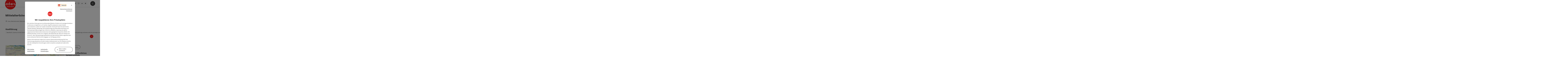

--- FILE ---
content_type: text/html; charset=utf-8
request_url: https://www.oberoesterreich.at/oesterreich-angebot/detail/9020/mittelalterliche-stadtfuehrung.html
body_size: 18584
content:
<!DOCTYPE html> <html lang="de"> <head> <meta charset="utf-8"> <!-- Website by Tourismus Technologie GmbH - www.ttg.at [fk/wh] This website is powered by TYPO3 - inspiring people to share! TYPO3 is a free open source Content Management Framework initially created by Kasper Skaarhoj and licensed under GNU/GPL. TYPO3 is copyright 1998-2026 of Kasper Skaarhoj. Extensions are copyright of their respective owners. Information and contribution at https://typo3.org/ --> <title>Mittelalterliche Stadtführung</title> <meta name="generator" content="TYPO3 CMS"> <meta name="description" content="Mittelalterliche Stadtführung"> <meta name="robots" content="index,follow"> <meta name="google-site-verification" content="VGXwa1d15E1pWCUQ7fZpnBkcEzXOK4JvGIQHT7tSe54"> <link rel="stylesheet" href="/fileadmin/projects/public/css/global.min.css?1767010710" media="all"> <link rel="stylesheet" href="/fileadmin/projects/public/css/ooe.min.css?1756189175" media="all"> <link onload="this.onload=null;this.rel=&quot;stylesheet&quot;" preload="true" href="/fileadmin/projects/public/css/AssetCollector/Plugins/Bookingfilter.min.css?1765815677" rel="stylesheet" > <link onload="this.onload=null;this.rel=&quot;stylesheet&quot;" as="style" rel="preload" href="/fileadmin/projects/public/css/maps-external.min.css?1724653510" > <link onload="this.onload=null;this.rel=&quot;stylesheet&quot;" as="style" rel="preload" href="/fileadmin/projects/public/css/AssetCollector/Plugins/TourdataDetailseite.min.css?1765815677" > <link onload="this.onload=null;this.rel=&quot;stylesheet&quot;" as="style" rel="preload" href="https://cdnjs.cloudflare.com/ajax/libs/ekko-lightbox/5.3.0/ekko-lightbox.css" > <script src="/fileadmin/projects/public/js/global-head.min.js?1757928206"></script> <meta http-equiv="X-UA-Compatible" content="IE=edge"/><meta name="viewport" content="width=device-width, initial-scale=1.0, user-scalable=yes"/><meta name="msvalidate.01" content="64AD986DFE37CB75F1590FF3BDEE84D4"/><meta name="p:domain_verify" content="adf2f04340250216959b9d69b53dca81"/> <script> window.dataLayer = window.dataLayer || []; function gtag(){dataLayer.push(arguments);} gtag('consent', 'default', { 'ad_storage': 'denied', 'ad_user_data': 'denied', 'ad_personalization': 'denied', 'analytics_storage': 'denied' }); </script> <!-- Global site tag (gtag.js) - Google Analytics --> <script> if ($.cookie('cookieConsented-analysis') == "1" || 1 == 1) { var script = document.createElement('script'); script.id = 'google_gtag'; script.setAttribute('class', 'aw-id-speicher'); script.async = true; script.src = 'https://www.googletagmanager.com/gtag/js?id=G-TEHEX5SVFP'; script.setAttribute('data-aw1', 'AW-671894723'); script.setAttribute('data-aw2', 'AW-648889075'); script.setAttribute('data-aw3', ''); script.setAttribute('data-aw4', ''); script.setAttribute('data-aw5', ''); $('head').prepend(script); window.dataLayer = window.dataLayer || []; function gtag(){ dataLayer.push(arguments); } gtag('js', new Date()); gtag('config', 'G-TEHEX5SVFP', { 'anonymize_ip': true }); if($('#google_gtag.aw-id-speicher').data('aw1').length){ gtag('config', 'AW-671894723'); } if($('#google_gtag.aw-id-speicher').data('aw2').length){ gtag('config', 'AW-648889075'); } if($('#google_gtag.aw-id-speicher').data('aw3').length){ gtag('config', ''); } if($('#google_gtag.aw-id-speicher').data('aw4').length){ gtag('config', ''); } if($('#google_gtag.aw-id-speicher').data('aw5').length){ gtag('config', ''); } } else { /* sofern bereits Google Analytics Cookies gesetzt wurden, müssen diese entfernt werden */ if ($.cookie('_ga')) { deleteCookie('_ga'); } if ($.cookie('_gid')) { deleteCookie('_gid'); } if ($.cookie('_ga_gtag_G-TEHEX5SVFP')) { deleteCookie('_ga_gtag_G-TEHEX5SVFP'); } } </script><link rel="apple-touch-icon" href="http://www.oberoesterreich.at/fileadmin/templates/ooe/images/rebrush/appicon.png"/><meta name="apple-itunes-app" content="app-id=385535301"/><meta name="google-play-app" content="app-id=de.hubermedia.android.oberoesterreich"/> <link href="/fileadmin/templates/ooe/images/rebrush/favicon.ico" rel="shortcut icon" type="image/x-icon"/> <link rel="apple-touch-icon" href="/fileadmin/templates/ooe/images/rebrush/icon-180.png" sizes="180x180"/> <link rel="icon" type="image/png" href="/fileadmin/templates/ooe/images/rebrush/icon-196.png" sizes="196x196"/><link rel="stylesheet" type="text/css" href="/fileadmin/templates/global/css/rebrush/print.css" media="print"/> <script> let advancedConsentMode = 1; </script> <!-- Matomo --> <script id="matomoTracking" data-id="pjY2Qz7bGYb9lO3E1"> var _paq = window._paq = window._paq || []; /* tracker methods like "setCustomDimension" should be called before "trackPageView" */ /* _paq.push(["setDoNotTrack", true]); nicht nötig, weil serverseitig */ _paq.push(["setExcludedQueryParams", ["no_cache", "flush_cache", "debug"]]); if ($.cookie('cookieConsented-analysis') != "1") { _paq.push(['disableCookies']); } _paq.push(['trackPageView']); _paq.push(['enableLinkTracking']); _paq.push(['setDownloadExtensions', "doc|gzip|mp3|mp4|mpg|mpeg|mov|movie|pdf|ppt|rar|wav|wma|wmv|xls|xml|zip|gpx|ovl|kml|gps|tcx"]); (function() { var ttgMatomoUrl = "https://matomo.ttg.at/"; _paq.push(['setTrackerUrl', ttgMatomoUrl + 'matomo.php']); _paq.push(['setSiteId', 'pjY2Qz7bGYb9lO3E1']); var d = document, g = d.createElement('script'), s = d.getElementsByTagName('script')[0]; g.async = true; g.src = ttgMatomoUrl + 'matomo.js?5.6.2'; s.parentNode.insertBefore(g, s); })(); // console.log("%c TTG Debug: ", "background: #0080a3; color: #fff", 'Matomo [LIVE]\nID: pjY2Qz7bGYb9lO3E1'); </script> <!-- End Matomo Code --> <link rel="canonical" href="https://www.oberoesterreich.at/oesterreich-angebot/detail/9020/mittelalterliche-stadtfuehrung.html"/> </head> <body data-pid="2" data-rootpage="2" data-tv='##10413##'> <div id="gaCode" data-code='G-TEHEX5SVFP'></div> <div id="ttgForwardUrl" data-forwardUrl='http://forward.oberoesterreich.at'></div> <div id="ttgAccesskeys"><nav id="ttgAccesskeyWrapper" aria-label="Accesskeys" data-nosnippet="true"> <ul> <li><a href="#ttgContentScrollPlaceholder" accesskey="0" class="sr-only sr-only-focusable"><span class="skiplink-text">Zum Inhalt<span class="sr-only" lang="en">Accesskey</span> [0]</span></a></li> <li><a href="#main-menu-open-trigger" accesskey="1" class="sr-only sr-only-focusable"><span class="skiplink-text">Zur Navigation<span class="sr-only" lang="en">Accesskey</span> [1]</span></a></li> <li><a href="#ttgRbHeader" accesskey="2" class="sr-only sr-only-focusable"><span class="skiplink-text">Zum Seitenanfang<span class="sr-only" lang="en">Accesskey</span> [2]</span></a></li> <li><a href="/service/hotline-kontakt.html" accesskey="3" class="sr-only sr-only-focusable"><span class="skiplink-text">Zur Kontaktseite<span class="sr-only" lang="en">Accesskey</span> [3]</span></a></li> <li><a href="/suche.html" accesskey="4" class="sr-only sr-only-focusable"><span class="skiplink-text">Zur Suche<span class="sr-only" lang="en">Accesskey</span> [4]</span></a></li> <li><a href="/impressum.html" accesskey="5" class="sr-only sr-only-focusable"><span class="skiplink-text">Zum Impressum<span class="sr-only" lang="en">Accesskey</span> [5]</span></a></li> <li><a href="/service/hinweise-zur-bedienung.html" accesskey="6" class="sr-only sr-only-focusable"><span class="skiplink-text">Zu den Hinweisen zur Bedienung der Website<span class="sr-only" lang="en">Accesskey</span> [6]</span></a></li> <li><a href="/" accesskey="7" class="sr-only sr-only-focusable"><span class="skiplink-text">Zur Startseite<span class="sr-only" lang="en">Accesskey</span> [7]</span></a></li> </ul> </nav> </div> <div id="ttgRbWrapper" class="canvas"> <aside id="ttgRbStickyIconSidebarWrapper"> </aside> <header id="newWAheader"> <div id="ajaxBuchenFilterMobileHolder"></div> <div class="fixed"> <div class="holder container"> <div id="headerLogo"> <a href="/"><img src="/fileadmin/_processed_/1/a/csm_Logo_oberoesterreich_RGB_300x300_548b01fbca.png" alt="Logo Oberösterreich Tourismus: Roter Kreis mit weißem Oberösterreich-Schriftzug" title="Logo Oberösterreich Tourismus" ></a> </div> <div id="mobileBottomTrigger" class="isMetaSuche_1 menu_1 sucheBtn_1"><ul> <li class="menu"><a href="#menu" data-mode="menu"><span class="iconLabel"><span class="btn_menu fa-regular fa-fw" aria-hidden="true"></span><span class="sr-only"> Menü <span class="sr-only" data-open="Hauptmenü öffnen" data-close="Hauptmenü schließen">Hauptmenü öffnen</span> </span></span></a></li> <li class="ulm"><a href="https://www.oberoesterreich.at/upperguide.html" data-mode="ulm"><span class="iconLabel"><span class="fa-regular fa-location-crosshairs fa-fw" aria-hidden="true"></span><span class="sr-only"> Upperguide </span></span></a></li> </ul></div> <nav id="quickIcons" class="quickIconsHolder noHeaderPic" aria-label="Quicklinks"> <ul> <li> <a href="#" class="showSearch"> <span aria-hidden="true" class="fa-regular fa-search"></span> <span class="infotext sr-only">Suchen</span> </a> </li> <li> <a href="/kataloge.html" target="_self"> <span aria-hidden="true" class="fa-regular fa-book-open"></span> <span class="infotext sr-only">Kataloge</span> </a> </li> <li> <a href="https://maps.oberoesterreich.at" target="_blank"> <span aria-hidden="true" class="fa-regular fa-map-marker-alt"></span> <span class="infotext sr-only">Karte</span> </a> </li> <li> <a href="/services/newsletter.html" target="_self"> <span aria-hidden="true" class="far fa-envelope"></span> <span class="infotext sr-only">Newsletter</span> </a> </li> <li class="ttgQuickNaviMerkzettel" data-merkzettelURL="/merkzettel.html"> <a href="/merkzettel.html" target="_self"> <span class="far fa-heart" aria-hidden="true"></span> <span class="indicator" aria-hidden="true"></span> <span class="infotext sr-only">Merkzettel</span> </a> </li> <li> <a href="https://www.oberoesterreich.at/upperguide.html?utm_campaign=upperguide&amp;utm_source=www.oberoesterreich.at&amp;utm_medium=quickIcon" target="_self"> <span class="fa-regular fa-location-crosshairs" aria-hidden="true"></span> <span class="infotext sr-only">Upperguide</span> </a> </li> <li> <a href="/podcast.html" target="_self"> <span aria-hidden="true" class="fa-regular fa-podcast"></span> <span class="infotext sr-only">Podcast</span> </a> </li> </ul> </nav> <nav class="langNavigation lang-nav-mobile" aria-label="Sprachwahl"><button aria-haspopup="true" aria-expanded="false" class="lang-menu-toggle"><span class="fa-regular fa-plus"></span><span class="sr-only">Sprachwahl - Menü öffnen</span></button> <ul> <li class="current"> <a href="/"> <span class="flag-icon flag-icon-at" aria-hidden="true"></span> <span class="text">Deutsch</span> </a> </li> <li> <a href="https://www.upperaustria.com/en"> <span class="flag-icon flag-icon-gb" aria-hidden="true"></span> <span class="text" lang="en">English</span> </a> </li> <li> <a href="https://www.hornirakousko.cz/cz"> <span class="flag-icon flag-icon-cz" aria-hidden="true"></span> <span class="text" lang="cs">Cesky</span> </a> </li> <li> <a href="https://www.gorna-austria.pl/pl"> <span class="flag-icon flag-icon-pl" aria-hidden="true"></span> <span class="text" lang="pl">Polsky</span> </a> </li> <li> <a href="https://www.hornerakusko.sk/en"> <span class="flag-icon flag-icon-sk" aria-hidden="true"></span> <span class="text" lang="sk">Slovenský</span> </a> </li> <li> <a href="https://www.oberoesterreich.nl/nl"> <span class="flag-icon flag-icon-nl" aria-hidden="true"></span> <span class="text" lang="nl">Nederlands</span> </a> </li> </ul></nav> <div id="main-menu-open" class="main-menu-trigger"> <button id="main-menu-open-trigger" class="trigger"> <span class="menu-icon" aria-hidden="true"><span></span><span></span><span></span></span> <span class="sr-only">Hauptmenü öffnen</span> </button> </div> <div id="naviHolder" class="naviHolder" data-open="Menü öffnen" data-close="Menü schließen"> <div id="main-menu-close" class="main-menu-trigger container"> <button class="trigger"> <span class="menu-icon fa-regular fa-xmark" aria-hidden="true"></span> <span class="sr-only">Hauptmenü schließen</span> </button> </div> <nav id="mainNavigation" aria-label="Hauptmenü"> <div class="lang-nav-container"> <nav id="langNavigation" class="langNavigation lang-nav-desktop" aria-label="Sprachwahl"> <ul> <li class="current"> <a href="/"> <span class="flag-icon flag-icon-at" aria-hidden="true"></span> <span class="text">Deutsch</span> </a> </li> <li> <a href="https://www.upperaustria.com/en"> <span class="flag-icon flag-icon-gb" aria-hidden="true"></span> <span class="text" lang="en">English</span> </a> </li> <li> <a href="https://www.hornirakousko.cz/cz"> <span class="flag-icon flag-icon-cz" aria-hidden="true"></span> <span class="text" lang="cs">Cesky</span> </a> </li> <li> <a href="https://www.gorna-austria.pl/pl"> <span class="flag-icon flag-icon-pl" aria-hidden="true"></span> <span class="text" lang="pl">Polsky</span> </a> </li> <li> <a href="https://www.hornerakusko.sk/en"> <span class="flag-icon flag-icon-sk" aria-hidden="true"></span> <span class="text" lang="sk">Slovenský</span> </a> </li> <li> <a href="https://www.oberoesterreich.nl/nl"> <span class="flag-icon flag-icon-nl" aria-hidden="true"></span> <span class="text" lang="nl">Nederlands</span> </a> </li> </ul><button aria-haspopup="true" aria-expanded="false" class="lang-menu-toggle"><span class="fa-regular fa-plus"></span><span class="sr-only">Sprachwahl - Menü öffnen</span></button> </nav> </div> <span class="headline">Menü</span> <ul class="l1"><li><a href="/unterkunft.html">Hotels / Unterkünfte</a></li><li><a href="/regionen.html">Regionen / Orte</a></li><li><a href="/aktivitaeten.html">Aktivitäten</a></li><li><a href="/inspirationen.html">Inspirationen</a></li></ul></nav> <div class="right-col"> <nav id="specialNavigation" aria-label="Kopfleiste"><ul><li><a href="/reiseplanung.html">Reiseplanung</a></li><li><a href="/sehenswertes.html">Sehenswertes</a></li><li><a href="/veranstaltungen.html">Veranstaltungen</a></li><li><a href="/essen-trinken.html">Essen & Trinken</a></li><li><a href="/service/webcams-oberoesterreich.html">Webcams</a></li></ul></nav> </div> </div> </div> </div> </header> <div class="ttgDataWrapperOnlyNeededForJS ttgDisplayNone" data-kontaktformularschliessen="Formular schließen" data-karteaktivieren="Karte aktivieren" data-googleanalyticsactive="1" data-actLanguage="de" data-actLanguageSysUid="0" data-fb="auf Facebook teilen" data-twitter="auf Twitter posten" data-mapVersion="leaflet" data-disableFancy="0" data-mehrideen="mehr Ideen"></div> <div id="ttgIndividualHeaderHTML"> <div id="ttgContentScrollPlaceholder"></div> <div class="globalSearch"> <div class="container"> <div class="row"> <div class="col-xs-12"> <form name="searchForm" class="ttgSearchForm" data-esuchwasVersion="2" method="get" action="/suche.html"> <fieldset> <legend class="ttgTextIndent">suche</legend> <label><span class="sr-only">Ihr Suchbegriff</span> <input type="text" value="" class="ttgSearchField" name="q" placeholder="Ihr Suchbegriff..."/> </label> <input type="submit" class="ttgDisplayNone ttgSearchFormSearchButton ttgSearchSubmit" value="suchen"/> <div class="button-holder"> <button class="microphone-button"> <span class="fa-solid fa-microphone" aria-hidden="true"></span> <span class="sr-only">Spracheingabe aktivieren</span> </button> <a href="#" class="submitSearch"><span class="fas fa-search" aria-hidden="true"></span><span class="sr-only">suchen</span></a> </div> </fieldset> </form> </div> </div> </div> <a href="#" class="closeSearch"><span class="fas fa-times-circle" aria-hidden="true"></span><span class="sr-only">schließen</span></a> </div> </div> <div id="ttgKontaktformularScrollToPlatzhalter"></div> <main class="ttgPositionRelative"> <div id="ttgRbContentWrapper" class="ttgContent ttgContainer newWAheaderFix"> <script> $(document).ready(function() { $('.anzahlZimmerWrapper').remove(); }); $(document).ready(function() { $('.abreiseDatumWrapper').remove(); }); </script> <script type="application/ld+json">{"@context":"https:\/\/schema.org","@id":"https:\/\/schema.tourdata.at\/de\/526\/pauschale\/9020","@type":"Offer","name":"Mittelalterliche Stadtf\u00fchrung","areaServed":{"@type":"Place","name":"Enns","geo":{"@type":"GeoCoordinates","longitude":"48.213917","latitude":"48.213917","elevation":"281"}},"availabilityEnds":"2026-01-31","availabilityStarts":"2025-02-01","category":"F\u00fchrungen, Kulinarik","description":"Mittelalterliche Stadtf\u00fchrung","eligibleDuration":{"@type":"QuantitativeValue","name":"Dauer in Stunden","value":1,"unitCode":"81"},"image":[{"@type":"ImageObject","url":"https:\/\/assets.tourdata.at\/original\/205567\/4D1CB9B0B00BD568A32469C3369FFA867C3EB88E8B6442932987150B4962A16C\/basilika-st-laurenz.jpg","name":"Basilika St. Laurenz","contributor":"Tourismusverband Donau Ober\u00f6sterreich_Good Morning World_Melanie Schillinger"},{"@type":"ImageObject","url":"https:\/\/assets.tourdata.at\/original\/294402\/618D968C203690CEEDA1F00C52581D9C660756D01ECF15C8E10ED0B4FBA78A4E\/staedteenns-c-tourismusverband-donau-oberc3b6sterreichgood-morning-worldmelanie-schillinger-31.jpg","name":"Staedte_Enns c Tourismusverband Donau Ober%c3%b6sterreich_Good Morning World_Melanie Schillinger (31)","contributor":"Tourismusverband Donau Ober\u00f6sterreich_Good Morning World_Melanie Schillinger"},{"@type":"ImageObject","url":"https:\/\/assets.tourdata.at\/original\/213542\/ECC095965124C4266BD03930BE0C4CF6D32E68E1A15D417C456D7AA4C2467226\/ausblick.jpg","name":"Ausblick","contributor":"Tourismusverband Donau Ober\u00f6sterreich_Good Morning World_Melanie Schillinger"}],"itemOffered":{"@type":"Service","name":"Stadtf\u00fchrung","description":"F\u00fchrung"},"offeredBy":{"@type":"Organization"},"priceCurrency":"EUR","priceSpecification":[{"@type":"PriceSpecification","name":"ab Preis (pro Person)","minPrice":"13.00","priceCurrency":"EUR","eligibleQuantity":{"@type":"QuantitativeValue","unitCode":"IE"}},{"@type":"PriceSpecification","description":"Eintritt: \u20ac 13,- pro Person F\u00fchrung: im Preis enthalten"}],"url":"https:\/\/www.oberoesterreich.at\/oesterreich-angebot\/detail\/9020\/mittelalterliche-stadtfuehrung.html"}</script> <div class="ttgTourdataDetailseite ttgTourdataDetailseitePauschale" data-sourceid="9020"> <div class="container"> <div class="ttgTourdataDetailseiteTitelOrtContainer mt-5 "> <div class="ttg-klassifizierung"> </div> <div class="ttgClearBoth"></div> <h1> Mittelalterliche Stadtführung </h1> <div class="ttgTourdataDetailseiteOrtContainer mb-3"> <span class="fa-regular fa-map-marker-alt ttgTourdataDetailOrtMarker fa-fw mr-2" aria-hidden="true"></span> <span class="ttgTourdataDetailOrt"> Enns, Oberösterreich, Österreich </span> </div> </div> <p class="ttgH2Lookalike">Stadtführung</p> <div class="row ttg-icons-gallery"> <div class="container"> <div class="col-lg-12 col-md-12 col-sm-12 col-xs-12 ttg-gallery-holder mb-5"> <div class="visible-print row"> <div class="col-sm-4"> <img src="https://assets.tourdata.at/260x195/205567/4D1CB9B0B00BD568A32469C3369FFA867C3EB88E8B6442932987150B4962A16C/basilika-st-laurenz.jpg" alt="" class="ttgResponsiveImage"/> </div> <div class="col-sm-4"> <img src="https://assets.tourdata.at/260x195/294402/618D968C203690CEEDA1F00C52581D9C660756D01ECF15C8E10ED0B4FBA78A4E/staedteenns-c-tourismusverband-donau-oberc3b6sterreichgood-morning-worldmelanie-schillinger-31.jpg" alt="" class="ttgResponsiveImage"/> </div> <div class="col-sm-4"> <img src="https://assets.tourdata.at/260x195/213542/ECC095965124C4266BD03930BE0C4CF6D32E68E1A15D417C456D7AA4C2467226/ausblick.jpg" alt="" class="ttgResponsiveImage"/> </div> <div class="col-sm-4"> </div> </div> <div id="ttgTourdataSlider_9020" class="ttg-bilder-carousel slide thumbnails hidden-print " data-offset="0" data-next="nächstes Element" data-prev="vorheriges Element" data-close="schließen" data-nolightbox="0"> <div class="ttg-carousel-item ttgNCEBildSingle" style="background-image: url('https://assets.tourdata.at/x250/205567/4D1CB9B0B00BD568A32469C3369FFA867C3EB88E8B6442932987150B4962A16C/basilika-st-laurenz.jpg');"> <div class="ttgCopyright"> <button class="ttgCopyrightIcon"> &copy; <span class="sr-only">Copyright öffnen</span> </button> <div class="ttgCopyrightText"> &copy; Tourismusverband Donau Oberösterreich_Good Morning World_Melanie Schillinger <button><span class="fa-regular fa-times" aria-hidden="true"></span><span class="sr-only">Copyright schließen</span></button> </div> </div> <a href="https://assets.tourdata.at/1920x/205567/4D1CB9B0B00BD568A32469C3369FFA867C3EB88E8B6442932987150B4962A16C/basilika-st-laurenz.jpg" data-title='© Tourismusverband Donau Oberösterreich_Good Morning World_Melanie Schillinger&nbsp;|&nbsp;Beschreibung: "Basilika St. Laurenz in Enns: Eine alte Kirche mit hohem Turm, die sich vor einem bewölkten Himmel erhebt. Die Fassade ist aus Stein gefertigt und weist viele Verzierungen und Bögen auf. Daneben ist ein schlanker Turm mit einer Spitze zu sehen. Im Vordergrund befindet sich ein Platz mit einigen Bänken und Treppen, die zum Haupteingang der Kirche führen."' class="thumbnail" data-toggle="lightbox" data-gallery="bildergalerie"> <picture> <source media="(min-width: 1170px)" srcset="https://assets.tourdata.at/x550/205567/4D1CB9B0B00BD568A32469C3369FFA867C3EB88E8B6442932987150B4962A16C/basilika-st-laurenz.jpg"/> <source media="(max-width: 1169px)" srcset="https://assets.tourdata.at/x250/205567/4D1CB9B0B00BD568A32469C3369FFA867C3EB88E8B6442932987150B4962A16C/basilika-st-laurenz.jpg"/> <img src="[data-uri]" alt='Basilika St. Laurenz in Enns: Eine alte Kirche mit hohem Turm, die sich vor einem bewölkten Himmel erhebt. Die Fassade ist aus Stein gefertigt und weist viele Verzierungen und Bögen auf. Daneben ist ein schlanker Turm mit einer Spitze zu sehen. Im Vordergrund befindet sich ein Platz mit einigen Bänken und Treppen, die zum Haupteingang der Kirche führen.' title="© Tourismusverband Donau Oberösterreich_Good Morning World_Melanie Schillinger" class=" img-responsive"/> </picture> </a> </div> <div class="ttg-carousel-item ttgNCEBildSingle" style="background-image: url('https://assets.tourdata.at/x250/294402/618D968C203690CEEDA1F00C52581D9C660756D01ECF15C8E10ED0B4FBA78A4E/staedteenns-c-tourismusverband-donau-oberc3b6sterreichgood-morning-worldmelanie-schillinger-31.jpg');"> <div class="ttgCopyright"> <button class="ttgCopyrightIcon"> &copy; <span class="sr-only">Copyright öffnen</span> </button> <div class="ttgCopyrightText"> &copy; Tourismusverband Donau Oberösterreich_Good Morning World_Melanie Schillinger <button><span class="fa-regular fa-times" aria-hidden="true"></span><span class="sr-only">Copyright schließen</span></button> </div> </div> <a href="https://assets.tourdata.at/1920x/294402/618D968C203690CEEDA1F00C52581D9C660756D01ECF15C8E10ED0B4FBA78A4E/staedteenns-c-tourismusverband-donau-oberc3b6sterreichgood-morning-worldmelanie-schillinger-31.jpg" data-title='© Tourismusverband Donau Oberösterreich_Good Morning World_Melanie Schillinger&nbsp;|&nbsp;Beschreibung: "Diese historische Stadt präsentiert sich mit einer Vielzahl an traditionellen Gebäuden und Strukturen, die von Bäumen und Vegetation umgeben sind. Eine markante Kirche mit einem hohen Turm dominiert die Skyline. Insgesamt vermittelt das Panorama einen lebendigen, aber gemütlichen Eindruck dieser ländlichen Gegend."' class="thumbnail" data-toggle="lightbox" data-gallery="bildergalerie"> <picture> <source media="(min-width: 1170px)" srcset="https://assets.tourdata.at/x550/294402/618D968C203690CEEDA1F00C52581D9C660756D01ECF15C8E10ED0B4FBA78A4E/staedteenns-c-tourismusverband-donau-oberc3b6sterreichgood-morning-worldmelanie-schillinger-31.jpg"/> <source media="(max-width: 1169px)" srcset="https://assets.tourdata.at/x250/294402/618D968C203690CEEDA1F00C52581D9C660756D01ECF15C8E10ED0B4FBA78A4E/staedteenns-c-tourismusverband-donau-oberc3b6sterreichgood-morning-worldmelanie-schillinger-31.jpg"/> <img src="[data-uri]" alt='Diese historische Stadt präsentiert sich mit einer Vielzahl an traditionellen Gebäuden und Strukturen, die von Bäumen und Vegetation umgeben sind. Eine markante Kirche mit einem hohen Turm dominiert die Skyline. Insgesamt vermittelt das Panorama einen lebendigen, aber gemütlichen Eindruck dieser ländlichen Gegend.' title="© Tourismusverband Donau Oberösterreich_Good Morning World_Melanie Schillinger" class=" img-responsive lazyload"/> </picture> </a> </div> <div class="ttg-carousel-item ttgNCEBildSingle" style="background-image: url('https://assets.tourdata.at/x250/213542/ECC095965124C4266BD03930BE0C4CF6D32E68E1A15D417C456D7AA4C2467226/ausblick.jpg');"> <div class="ttgCopyright"> <button class="ttgCopyrightIcon"> &copy; <span class="sr-only">Copyright öffnen</span> </button> <div class="ttgCopyrightText"> &copy; Tourismusverband Donau Oberösterreich_Good Morning World_Melanie Schillinger <button><span class="fa-regular fa-times" aria-hidden="true"></span><span class="sr-only">Copyright schließen</span></button> </div> </div> <a href="https://assets.tourdata.at/1920x/213542/ECC095965124C4266BD03930BE0C4CF6D32E68E1A15D417C456D7AA4C2467226/ausblick.jpg" data-title='© Tourismusverband Donau Oberösterreich_Good Morning World_Melanie Schillinger&nbsp;|&nbsp;Beschreibung: "Stadtturm in Enns: Eine Stadt mit mittelalterlicher Architektur und einer imposanten Kirche mit Türmen prägt das Stadtbild. Bunte Dächer und Gebäude in verschiedenen Stilen säumen die Straßen, die sich durch die Landschaft winden."' class="thumbnail" data-toggle="lightbox" data-gallery="bildergalerie"> <picture> <source media="(min-width: 1170px)" srcset="https://assets.tourdata.at/x550/213542/ECC095965124C4266BD03930BE0C4CF6D32E68E1A15D417C456D7AA4C2467226/ausblick.jpg"/> <source media="(max-width: 1169px)" srcset="https://assets.tourdata.at/x250/213542/ECC095965124C4266BD03930BE0C4CF6D32E68E1A15D417C456D7AA4C2467226/ausblick.jpg"/> <img src="[data-uri]" alt='Stadtturm in Enns: Eine Stadt mit mittelalterlicher Architektur und einer imposanten Kirche mit Türmen prägt das Stadtbild. Bunte Dächer und Gebäude in verschiedenen Stilen säumen die Straßen, die sich durch die Landschaft winden.' title="© Tourismusverband Donau Oberösterreich_Good Morning World_Melanie Schillinger" class=" img-responsive lazyload"/> </picture> </a> </div> <div class="ttg-carousel-item ttgNCEBildSingle" style="background-image: url('https://assets.tourdata.at/x250/205314/43C3E77EB8911B5DB2240DA4A29F2177A1A811402EE56E86FA72BB750EF4E7C5/schloss-ennsegg.jpg');"> <div class="ttgCopyright"> <button class="ttgCopyrightIcon"> &copy; <span class="sr-only">Copyright öffnen</span> </button> <div class="ttgCopyrightText"> &copy; Tourismusverband Donau Oberösterreich_Good Morning World_Melanie Schillinger <button><span class="fa-regular fa-times" aria-hidden="true"></span><span class="sr-only">Copyright schließen</span></button> </div> </div> <a href="https://assets.tourdata.at/1920x/205314/43C3E77EB8911B5DB2240DA4A29F2177A1A811402EE56E86FA72BB750EF4E7C5/schloss-ennsegg.jpg" data-title='© Tourismusverband Donau Oberösterreich_Good Morning World_Melanie Schillinger&nbsp;|&nbsp;Beschreibung: "Schloss Ennsegg in Enns: Ein historisch aussehendes Gebäude mit einem Turm und einem Innenhof, umgeben von blühenden Rosensträuchern. Das Gebäude hat ein rotes Dach und weiße Fassaden. In dem Innenhof befinden sich Sitzgelegenheiten unter Bäumen."' class="thumbnail" data-toggle="lightbox" data-gallery="bildergalerie"> <picture> <source media="(min-width: 1170px)" srcset="https://assets.tourdata.at/x550/205314/43C3E77EB8911B5DB2240DA4A29F2177A1A811402EE56E86FA72BB750EF4E7C5/schloss-ennsegg.jpg"/> <source media="(max-width: 1169px)" srcset="https://assets.tourdata.at/x250/205314/43C3E77EB8911B5DB2240DA4A29F2177A1A811402EE56E86FA72BB750EF4E7C5/schloss-ennsegg.jpg"/> <img src="[data-uri]" alt='Schloss Ennsegg in Enns: Ein historisch aussehendes Gebäude mit einem Turm und einem Innenhof, umgeben von blühenden Rosensträuchern. Das Gebäude hat ein rotes Dach und weiße Fassaden. In dem Innenhof befinden sich Sitzgelegenheiten unter Bäumen.' title="© Tourismusverband Donau Oberösterreich_Good Morning World_Melanie Schillinger" class=" img-responsive lazyload"/> </picture> </a> </div> </div> <ol class="slider-indicators" aria-hidden="true"> <li class=" active"></li> <li class=""></li> <li class=""></li> <li class=""></li> </ol> </div> </div> </div> <div class="row ttg-tourdata-content d-md-flex"> <div class="col-lg-8 col-md-8 col-sm-12 col-xs-12 ttg-akkkordeon-holder"> <div class="ttgStaticMapDetail"> <div id="ttgDetailKarte" class="ttg-detail-map ttgStaticMapDetail hidden-print ttgNCEBildSingle" data-sourceCategory="GlobalePauschale" data-metaSourceCategory="Package" data-sourceId="9020" data-lat="48.213917" data-lon="14.479739" data-centerAndZoom="true" data-baseDomain="https://www.oberoesterreich.at/" data-mapsConfig="oberoesterreich-meta" data-lang="de" data-mapsModalIframeURL="https://maps.oberoesterreich.at?iframe=1" data-mapsLicense="1" data-mapsNoInfoWindow="0" data-relations=""> <script type="application/javascript"> var ttgWegpunkte = []; </script> <div id="ttgFullScreenSelectedMapItem" class="selected"> </div> </div> </div> <div id="ttgDetailKartePrint" class="ttgStaticMapDetail visible-print"> <picture> <source data-srcset="https://static.ecmaps.de/staticmap.jpg?experience=webarchitektur-meta&lat=48.213917&lon=14.479739&width=991&height=450&project=ttg-basemap&zoom=2000&server=meta.tourdata.at" srcset="https://static.ecmaps.de/staticmap.jpg?experience=webarchitektur-meta&lat=48.213917&lon=14.479739&width=991&height=450&project=ttg-basemap&zoom=2000&server=meta.tourdata.at"> <img src="/fileadmin/templates/global/images/rebrush/dummyTrans1920x1080.png" alt="" class="img-responsive ttgStaticMapImage"> </picture> </div> <div class="ttgReadMoreDescription ttgTourdataBeschreibung" data-showDescriptionText="Beschreibung vollständig anzeigen"> <p> Mittelalterliche Stadtführung </p> Unsere – in mittelalterlicher Gewandung gekleideten – StadtführerInnen werden Sie durch unsere Stadt führen und viele beeindruckende Gebäude aus damaliger Zeit zeigen und erklären. Sie werden aber auch Alltägliches aus dem Mittelalter erfahren. </div> <div id="ttgTourdataAccordion" > <div id="ttgAccordionBeschreibung"> <div class="card"> <div class="card-header"> <h2 class="mb-0"> <a role="button" data-toggle="collapse" href="#ttgCollapseBeschreibung" id="ttgAccBeschreibung" aria-expanded="true" aria-controls="ttgCollapseBeschreibung" data-eventCategory="Tourdata Events" data-eventAction="GlobalePauschale Detail" data-eventLabel="Accordion &rsaquo;&rsaquo; Angebotsinfos öffnen"data-eventLabel="Accordion &rsaquo;&rsaquo; Informationen öffnen"> Angebotsinfos </a> </h2> </div> <div id="ttgCollapseBeschreibung" class="collapse in" role="region" aria-labelledby="ttgAccBeschreibung" data-parent="#ttgTourdataAccordion"> <div class="card-body"> <div> <ul> <li>Gruppenangebot (für Gruppen geeignet)</li> <li>Pauschalangebot ohne Übernachtung</li> <li>Dauer: 1,50 Stunden</li> </ul> </div> <div> <strong>Leistungen</strong> <p>Führung</p> </div> <div> <strong>Mögliche Anreisetermine</strong> <p>MO-SO</p> </div> </div> </div> </div> </div> <div id="ttgAccordionAnfrageBuchen"> <div class="card"> <div class="card-header"> <h2 class="mb-0"> <a class="collapsed" role="button" data-toggle="collapse" href="#ttgCollapseAnfrageBuchen" aria-expanded="true" aria-controls="ttgCollapseAnfrageBuchen" data-eventCategory="Tourdata Events" data-eventAction="GlobalePauschale Detail" data-eventLabel="Accordion &rsaquo;&rsaquo; Buchen / Anfrage öffnen" id="ttgAccAnfrageBuchen"> Buchen / Anfrage </a> </h2> </div> <div id="ttgCollapseAnfrageBuchen" class="collapse in" role="region" aria-labelledby="ttgAccAnfrageBuchen" data-parent="#ttgTourdataAccordion"> <div class="card-body"> <div> <strong>ab Preis</strong> <ul> <li>&euro; 13,00 pro Person</li> </ul> </div> <div class="mt-5 mb-5"> <strong>Reisezeitraum (01.02.2025 - 31.01.2026)</strong> <table class="table table-responsive mb-0 mt-1 table-striped table-data-table" data-searchplaceholder='Suchen'> <thead> <tr> <th scope="col">von</th> <th scope="col">bis</th> </tr> </thead> <tbody> <tr> <td>01.02.2025</td> <td>31.01.2026</td> </tr> </tbody> </table> </div> <a href="#mailto" data-href="info.enns@oberoesterreich.at" class="ttgColoredButton ttgFormTypeUnterkunft mb-3 d-block" data-eventCategory="Tourdata Events" data-eventAction="Anfrage-Button" data-eventLabel="info.enns@oberoesterreich.at"> Unverbindliche Anfrage </a> </div> </div> </div> </div> <div id="ttgAccordionKontakt"> <div class="card"> <div class="card-header"> <h2 class="mb-0"> <a class="collapsed" role="button" data-toggle="collapse" href="#ttgCollapseKontakt" aria-expanded="false" aria-controls="ttgCollapseKontakt" data-eventCategory="Tourdata Events" data-eventAction="GlobalePauschale Detail" data-eventLabel="Accordion &rsaquo;&rsaquo; Kontakt &amp; Service öffnen" id="ttgAccKontakt"> Kontakt </a> </h2> </div> <div id="ttgCollapseKontakt" class="collapse" role="region" aria-labelledby="ttgAccKontakt" data-parent="#ttgTourdataAccordion"> <div class="card-body"> <div class="row"> <div class="col-md-12"> <div id="ttgTourdataKontakt"> <address> <div class="ttg-klassifizierung"> </div> <div class="ttgClearBoth"></div> <strong>Mittelalterliche Stadtführung</strong> <div class="ttgClearBoth"></div> <br /><br /> <span class="fa-regular fa-envelope fa-fw ttgFixedWithFAIcon js-tooltip" aria-hidden="true" data-toggle="js-tooltip" data-simpletooltip-text="E-Mail"></span> <span class="sr-only">E-Mail</span> <a href="#mailto" data-href="info.enns@oberoesterreich.at" data-eventCategory="Global" data-eventAction="Kontaktblock Mail" data-eventLabel="info.enns@oberoesterreich.at" class="ttgFormLink ttgFormType">info.enns@oberoesterreich.at</a> <br /> <span class="hidden-print"> </span> <div class="visible-print"> </div> </address> </div> </div> </div> </div> </div> </div> </div> <div id="ttgAccordionPreise"> <div class="card"> <div class="card-header"> <h2 class="mb-0"> <a class="collapsed" role="button" id="ttgAccPreise" data-toggle="collapse" href="#ttgCollapsePreise" aria-expanded="false" aria-controls="ttgCollapsePreise" data-eventCategory="Tourdata Events" data-eventAction="GlobalePauschale Detail" data-eventLabel="Accordion &rsaquo;&rsaquo; Preise öffnen"> Preise </a> </h2> </div> <div id="ttgCollapsePreise" class="collapse" role="region" aria-labelledby="ttgAccPreise" data-parent="#ttgTourdataAccordion"> <div class="card-body"> <div class="ttgAccordionSectionContentSection"> <p>Eintritt: € 13,- pro Person<br>Führung: im Preis enthalten</p> </div> </div> </div> </div> </div> </div> </div> <div class="col-lg-4 col-md-4 col-sm-12 col-xs-12"> <div class="sticky-buttons"> <a href="#mailto" data-href="info.enns@oberoesterreich.at" data-eventCategory="Global" data-eventAction="Kontaktblock Mail" data-eventLabel="info.enns@oberoesterreich.at" class="ttgFormLink ttgFormTypeUnterkunft ttgColoredButton mb-3">Anfrage senden</a> <br /> <div class="mt-5 mb-3 hidden-print d-none d-md-block"><h2>Anreise mit öffentlichen Verkehrsmitteln</h2></div> <iframe src="/fileadmin/templates/ooe/ooevv/verbindung.php?lang=de&lat=48.213917&lon=14.479739&name=Mittelalterliche%20Stadtf%C3%BChrung" height="330" class="ttgOoevvFrame d-none d-md-block" title="OÖ Verkehrsbund - Anreise mit öffentlichen Verkehrsmitteln"></iframe> </div> </div> </div> <div class="ttgDetailSeiteSocialActions ttgTourdataDetailSeiteSocialActions mt-5"> <div class="ttgDetailMerken ttgDetailMerkenPDFItem"> <div id="ttgBeitragMerken" data-beitragMerkenText="Beitrag merken" data-beitragGemerktText="Beitrag gemerkt"> <div class="iconMerkenSmall merkenBtnSmall fa-regular fa-heart fa-fw" title="zum Merkzettel hinzufügen" data-url="https://www.oberoesterreich.at/oesterreich-angebot/detail/9020/mittelalterliche-stadtfuehrung.html" data-typ="GlobalePauschale" data-id="9020" data-title="Mittelalterliche Stadtf&uuml;hrung" data-image="https://assets.tourdata.at/660x495/205567/4D1CB9B0B00BD568A32469C3369FFA867C3EB88E8B6442932987150B4962A16C/basilika-st-laurenz.jpg" data-image-alt="" data-image-copyright="Tourismusverband Donau Oberösterreich_Good Morning World_Melanie Schillinger" data-text="Unsere &ndash; in mittelalterlicher Gewandung gekleideten &ndash; Stadtf&uuml;hrerInnen werden Sie durch unsere Stadt f&uuml;hren und viele beeindruckende Geb&auml;ude aus&hellip;" data-lat="48.213917" data-lon="14.479739" data-imageClass="" data-infowindow="" data-ort="Enns"></div> <div class="ttgMerkenIconText"> <a href="javascript:void(0)" class="ttgBeitragMerkenText"> Beitrag merken </a> </div> <span class="indicator"></span> </div> </div> <div class="ttgMerkzettelLink ttgDetailMerkenPDFItem"> <a href="/merkzettel.html"> <span class="fa-regular fa-share fa-fw" aria-hidden="true"></span> zum Merkzettel </a> </div> <div class="ttgDetailPDF ttgDetailMerkenPDFItem"> <a href="#ttgTourdataPdfModal9020" data-toggle="modal" data-eventCategory="Global" data-eventAction="PDF erstellen > Modal öffnen" data-eventLabel="Mittelalterliche Stadtführung"> <span class="fa-regular fa-file-pdf fa-fw" aria-hidden="true"></span> PDF erstellen </a> </div> <div id="ttgTourdataPdfModal9020" class="ttgTourdataPdfModal modal fade" role="dialog" aria-modal="true" aria-labelledby="ttgTourdataPdfModal9020"> <div class="modal-dialog"> <div class="modal-content"> <div class="modal-header"> <h2>PDF erstellen</h2> </div> <div class="modal-body"> <div class="ttgTourdataPDFInfos" data-fileName="Mittelalterliche%20Stadtf%C3%BChrung" data-season="winter" data-actLang="de" data-project="oberoesterreich-meta" data-tourScale="none" data-tourdataExperienceId="526" data-tourdataPDFLayout="047310f78fdc047a7dbf30630d8c6666" data-tourdataSourceCategory="GlobalePauschale" data-tourdataSourceId="9020" data-tourdataPDFAjaxPid="11036" data-objectTitle="Mittelalterliche Stadtführung"> </div> <p>Bitte klicken Sie auf die Schaltfläche &quot;Jetzt PDF erstellen&quot; um das Dokument zu erstellen</p> <div class="ttgPDFLoaderShowInfo ttgDisplayNone"> <div class='ttgPDFLoader'> <span class='letter'>L</span> <span class='letter'>o</span> <span class='letter'>a</span> <span class='letter'>d</span> <span class='letter'>i</span> <span class='letter'>n</span> <span class='letter'>g</span> <span class='letter'>.</span> <span class='letter'>.</span> <span class='letter'>.</span> </div> <p>Danke für Ihr Interesse, wir erstellen gerade für Sie das Dokument. Dies kann einige Zeit dauern. Sobald das PDF fertig geladen wurde, wird es in einem neuen Fenster geöffnet. Dafür sollte der Pop-up Blocker Ihres Browsers für unsere Seite deaktiviert sein.</p> </div> </div> <div class="modal-footer"> <button id="ttgModalPdfPrintCloseButton" type="button" class="ttgModalPdfPrintCloseButton ttgColoredButton mr-3" data-dismiss="modal">Schließen</button> <button type="button" class="ttgModalPdfPrintCloseButton ttgColoredButton ttgTourdataGeneratePdfBtn">Jetzt PDF erstellen</button> </div> </div> </div> </div> <div class="ttgDetailPrint ttgDetailMerkenPDFItem"> <a href="javascript:print()" data-eventCategory="Global" data-eventAction="Seite drucken" data-eventLabel="clicked"> <span class="fa-regular fa-print fa-fw" aria-hidden="true"></span> Beitrag drucken </a> </div> <div class="ttgDetailMerkenPDFItem ttgUlmDetail"> <a href="https://www.oberoesterreich.at/upperguide.html?utm_campaign=upperguide&utm_source=www.oberoesterreich.at&utm_medium=in-der-naehe#date=2026-01-27&lat=48.213917&lon=14.479739&located=Mittelalterliche%20Stadtf%C3%BChrung&loctype=given" target="_blank" title="neues Fenster"><span class="fa-regular fa-location-crosshairs fa-fw" aria-hidden="true"></span> In der Nähe </a> </div> </div> <div class="ttgPoweredByTOURDATA mt-5"> <span>powered by <a href="https://www.tourdata.at" target="_blank" class="ttgStandardLink" title="neues Fenster">TOURDATA</a></span> <span><a href="#mailto" class="ttgStandardLink ttgFormLink ttgFormTypeFeedback">Änderung vorschlagen</a></span> <br /> <a href="https://www.tourdata.at" target="_blank" title="neues Fenster"> <img src="/fileadmin/templates/global/images/Logo-Tourdata.png" width="300" class="mt-4" alt="TOURDATA Logo" title="TOURDATA Logo"/> </a> </div> </div> </div> <script async defer src="https://otc.tourdata.at/de/29F767F4-E825-C9FA-F142-985FA2F3E91C/object.js?language=de&debug=0" type="text/javascript"></script> <script type="text/javascript"> setTimeout(function() { pushDataLayer('TOURDATA', { KategorienCleaned: [{"id":179,"name":"F\u00fchrungen","nameCleaned":"fuehrungen","sort":null},{"id":75,"name":"Kulinarik","nameCleaned":"kulinarik","sort":null}], object : { metaSourceCategory: "Package" } }); }, 500); </script> </div> <div id="ttgKontakformularWrapper" class="container ttgContainer"> <div class="row ttgPositionRelative"> <div class="ttgFancyAnfrageWrapper col-12"> <div id="ttgFancyTemplateWrapper" class="ttgDisplayNone" role="dialog" aria-modal="true"> <div class="ttgAnfrageContainer"><div class="ttgAnfrageAjaxLoader"><span class="fas fa-spinner fa-spin fa-3x" aria-hidden="true"></span></div><div class="ttgAnfrageSchliessen"><a href="javascript:void(0);"><span class="sr-only">Formular schließen</span><span class="fa-light fa-times" aria-hidden="true"></span></a></div><div class="ttgClearBoth"></div><div id="ttgAnfrageFormular35297" class="ttgAnfrageFormular ttgAnfrageFormularFancy" data-id="35297"><div class="col-md-12"><h2>Deine Anfrage</h2><span class="mailAddressInfo"></span></div><div class="col-md-12"><p class="ttgAnfrageFormPflichtfeldinfo"><p>Felder mit <abbr title="Pflichtfeld">*</abbr> sind Pflichtfelder</p></p></div><form data-lang="0" method="post" name="ttgAnfrageForm" class="ttgAnfrageForm ttgAnfrageFormFancy" id="ttgAnfrageForm35297" action="/?tx_ttganfragen_formfancy%5Bcontroller%5D=Anfrage&amp;cHash=8107070506825d0624f739847c6b853a"><div><input type="hidden" name="tx_ttganfragen_formfancy[__referrer][@extension]" value="TtgAnfragen"/><input type="hidden" name="tx_ttganfragen_formfancy[__referrer][@controller]" value="Anfrage"/><input type="hidden" name="tx_ttganfragen_formfancy[__referrer][@action]" value="showFormFancy"/><input type="hidden" name="tx_ttganfragen_formfancy[__referrer][arguments]" value="YTowOnt94a863abcba639067b6223bea05463c6850733f29"/><input type="hidden" name="tx_ttganfragen_formfancy[__referrer][@request]" value="{&quot;@extension&quot;:&quot;TtgAnfragen&quot;,&quot;@controller&quot;:&quot;Anfrage&quot;,&quot;@action&quot;:&quot;showFormFancy&quot;}f2dc67ef138088a992129636bc40424fc7057aff"/><input type="hidden" name="tx_ttganfragen_formfancy[__trustedProperties]" value="[]cbf9cf6805765c77fad32426f5eef767824161d6"/></div><fieldset disabled="disabled"><legend> Persönliche Daten, Unverbindliche Anfrage </legend><div class="col-md-12"><label for="anrede35297">Anrede</label><select name="anrede" id="anrede35297" class="form-control" data-parsley-required="false" data-parsley-trigger="change" data-parsley-error-message="Bitte wählen Sie Ihre Anrede aus." data-parsley-errors-container=".error-anrede35297"><option value="">Anrede</option><option value="Herr">Herr</option><option value="Frau">Frau</option><option value="Familie">Familie</option></select><div class="error-anrede35297" role="alert"></div></div><div class="form-group col-md-12"><label for="titel35297">Titel</label><input type="text" class="form-control" id="titel35297" name="titel" autocomplete="honorific-prefix"/></div><div class="form-group col-md-12"><label for="vorname35297">Vorname</label><input type="text" class="form-control" id="vorname35297" name="vorname" data-parsley-required="false" data-parsley-trigger="change" data-parsley-minlength="2" data-parsley-maxlength="30" data-parsley-error-message="Bitte geben Sie Ihren Vornamen an." data-parsley-errors-container=".error-vorname35297" autocomplete="given-name"/><div class="error-vorname35297" role="alert"></div></div><div class="form-group col-md-12"><label for="nachname35297">Nachname</label><input type="text" class="form-control" id="nachname35297" name="nachname" data-parsley-required="false" data-parsley-trigger="change" data-parsley-minlength="2" data-parsley-maxlength="50" data-parsley-error-message="Bitte geben Sie Ihren Nachnamen an." data-parsley-errors-container=".error-nachname35297" autocomplete="family-name"/><div class="error-nachname35297" role="alert"></div></div><div class="form-group col-md-12"><label for="email35297">E-Mail<span class="mandatory"><abbr title="Pflichtfeld">*</abbr></span></label><input type="text" class="form-control" id="email35297" name="email" required data-parsley-required="true" data-parsley-trigger="change" data-parsley-type="email" data-parsley-error-message="Bitte geben Sie eine korrekte E-Mail Adresse an." data-parsley-errors-container=".error-email35297" autocomplete="email"/><div class="error-email35297" role="alert"></div></div><div class="form-group col-md-12"><label for="telefon35297">Telefon</label><input type="text" class="form-control" id="telefon35297" name="telefon" data-parsley-trigger="change" data-parsley-pattern="^[\d\+\-\.\(\)\/\s]*$" data-parsley-error-message="Bitte geben Sie eine gültige Telefonnummer an." data-parsley-errors-container=".error-telefon35297"/><div class="error-telefon35297" role="alert"></div></div><div class="form-group col-md-12"><label for="anfrage35297">Unverbindliche Anfrage <span class="mandatory"><abbr title="Pflichtfeld">*</abbr></span></label><textarea class="form-control" rows="3" id="anfrage35297" name="anfrage" required data-parsley-required="true" data-parsley-trigger="focusout" data-parsley-minlength="10" data-parsley-maxlength="5000" data-parsley-error-message="Bitte formulieren Sie in diesem Feld Ihre Anfrage." data-parsley-errors-container=".error-anfrage35297"></textarea><div class="error-anfrage35297" role="alert"></div></div><div class="col-md-12 recaptcha-consent"><input type="checkbox" class="recaptcha" required name="recaptchaConsent" id="recaptchaConsent35297" value="1" data-parsley-error-message="Bitte füllen Sie die Pflichtfelder vor dem Absenden aus!" data-parsley-errors-container=".error-recaptcha35297"data-parsley-required="true" data-parsley-trigger="focusout"/><label for="recaptchaConsent35297">Zum Schutz vor Spam verwenden wir Google reCAPTCHA. Dabei können personenbezogene Daten (z. B. IP-Adresse) an Google übermittelt werden. Mit dem Absenden des Formulars akzeptiere ich die dafür erforderlichen Cookies. Alternativ kann ich jederzeit per E-Mail Kontakt aufnehmen – ganz ohne reCAPTCHA.<span class="mandatory"><abbr title="Pflichtfeld">*</abbr></span></label></div><div class="error-recaptcha35297" role="alert"></div><input type="hidden" name="pid" value="121"/><input type="hidden" name="uid" value="35297"/><input type="hidden" name="currenturl" value="https://www.oberoesterreich.at/oesterreich-angebot/detail/9020/mittelalterliche-stadtfuehrung.html"/><input type="hidden" name="chosenform" value="Fancy"/><input type="hidden" name="empfaengermail" value=""/><input type="hidden" name="empfaengermailSubject" value=""/><input type="hidden" name="empfaengermailBody" value=""/><input type="hidden" name="objektPlz" value=""/><input type="hidden" name="objektOrt" value=""/><input type="hidden" name="g-recaptcha-response" value=""><input type="hidden" name="package" class="crm-package" value=""/><input type="hidden" name="mail" value=""/></fieldset><div class="row nlKopplung" id="nlKopplungFancy"><div class="col-md-12"><div class="col-md-12"><fieldset><legend> Newsletter </legend><input type="checkbox" name="nlId" id="nlIdFancy" value="21"/><label for="nlIdFancy"> Oberösterreich Reise- und Freizeit-Newsletter abonnieren </label><input type="hidden" name="nlThemaId" value="0"/><input type="hidden" name="referrer" value=""/><input type="hidden" name="legal_text" value="&lt;p&gt;Oberösterreich Reise- und Freizeit-Newsletter abonnieren&lt;/p&gt;___###___&lt;p&gt;Mit dem Klick auf den Sende-Button stimme ich zu, zu den Oberösterreich Reise- und Freizeit Newsletter von Oberösterreich Tourismus GmbH an meine E-Mail-Adresse zu erhalten und akzeptiere, dass meine persönlichen Daten (E-Mail-Adresse, Anfrage; optional: Anrede, Titel, Vorname, Nachname, Telefon) bis auf Widerruf gespeichert und automationsunterstützt verarbeitet werden. Ihre bekannt gegebenen Daten werden ausschließlich für den Newsletter-Versand verarbeitet und nicht an Dritte weitergegeben. Sie können sich jederzeit und kostenlos wieder von diesem Newsletter abmelden. Ich habe die &lt;a href=&quot;https://www.oberoesterreich.at/datenschutz.html&quot; title=&quot;Datenschutzerklärung&quot; target=&quot;_blank&quot;&gt;Datenschutzerklärung&lt;/a&gt; gelesen.&lt;/p&gt;___###___&lt;p&gt;Deine bekannt gegebenen Daten (E-Mail-Adresse, Anfrage; optional: Anrede, Titel, Vorname, Nachname, Telefon) werden von Oberösterreich Tourismus GmbH ausschließlich für die Bearbeitung Ihrer Anfrage verwendet und nur dann weitergegeben, wenn die Anfrage von Dritten (z.B. touristische Leistungsträger) zu beantworten ist.&amp;nbsp;Siehe auch&amp;nbsp;&lt;a href=&quot;https://www.oberoesterreich.at/datenschutz.html&quot; title=&quot;Datenschutzerklärung&quot; target=&quot;_top&quot;&gt;Datenschutzerklärung&lt;/a&gt;.&lt;/p&gt;"/><div class="nlDsgvoInfo dsgvoInfo"><p>Mit dem Klick auf den Sende-Button stimme ich zu, zu den Oberösterreich Reise- und Freizeit Newsletter von Oberösterreich Tourismus GmbH an meine E-Mail-Adresse zu erhalten und akzeptiere, dass meine persönlichen Daten (E-Mail-Adresse, Anfrage; optional: Anrede, Titel, Vorname, Nachname, Telefon) bis auf Widerruf gespeichert und automationsunterstützt verarbeitet werden. Ihre bekannt gegebenen Daten werden ausschließlich für den Newsletter-Versand verarbeitet und nicht an Dritte weitergegeben. Sie können sich jederzeit und kostenlos wieder von diesem Newsletter abmelden. Ich habe die <a href="https://www.oberoesterreich.at/datenschutz.html" target="_blank" title="Datenschutzerklärung">Datenschutzerklärung</a> gelesen.</p></div></fieldset></div></div></div><fieldset><legend> Datenschutz </legend><div class="dsgvoInfo col-md-12"><p>Deine bekannt gegebenen Daten (E-Mail-Adresse, Anfrage; optional: Anrede, Titel, Vorname, Nachname, Telefon) werden von Oberösterreich Tourismus GmbH ausschließlich für die Bearbeitung Ihrer Anfrage verwendet und nur dann weitergegeben, wenn die Anfrage von Dritten (z.B. touristische Leistungsträger) zu beantworten ist.&nbsp;Siehe auch&nbsp;<a href="https://www.oberoesterreich.at/datenschutz.html" target="_top" title="Datenschutzerklärung">Datenschutzerklärung</a>.</p></div></fieldset><div class="col-md-12"><button type="submit" class="ttgAnfrageFormSubmitButton ttgColoredButton google-recaptcha" data-sitekey="6LeGTzMsAAAAAJeGKJitCvj8PsJyaTtq-q-0TUlj" data-eventCategory="Formular" data-eventAction="Fancy Anfrage abgesendet" data-eventLabel="https://www.oberoesterreich.at/oesterreich-angebot/detail/9020/mittelalterliche-stadtfuehrung.html"> Senden </button></div></form><style> .ttgAnfrageFormFancy .nlKopplung>div { padding-top: 10px; } .ttgAnfrageFormFancy .nlKopplung label { font-weight: normal; margin: 0; } .ttgAnfrageFormFancy .nlKopplung p { margin: 0; } /* .ttgAnfrageFormFancy .nlKopplung label a { text-decoration: underline; } */ .ttgAnfrageFormFancy .nlKopplung .nlDsgvoInfo { display: none; } </style><script type="text/javascript"> $(document).ready(function() { $('.ttgAnfrageFormFancy input[name="referrer"]').val(window.location); $('.ttgAnfrageFormFancy .nlKopplung #nlIdFancy').click(function(e) { if ($(this).prop('checked')) { $('.ttgAnfrageFormFancy .nlKopplung .nlDsgvoInfo').fadeIn(); } else { $('.ttgAnfrageFormFancy .nlKopplung .nlDsgvoInfo').fadeOut(); } }); }); </script><div class="ttgClearBoth"></div></div><div id="ttgAnfrageResult35297" role="status" class="ttgAnfrageFormular ttgAnfrageFormularFancy"></div></div> </div> <div id="ttgUnterkunftTemplateWrapper" class="ttgDisplayNone" role="dialog" aria-modal="true"> <div class="ttgAnfrageContainer"><div class="ttgAnfrageAjaxLoader"><span class="fas fa-spinner fa-spin fa-3x" aria-hidden="true"></span></div><div class="ttgAnfrageSchliessen"><a href="javascript:void(0);"><span class="sr-only">Formular schließen</span><span class="fa-light fa-times" aria-hidden="true"></span></a></div><div class="ttgClearBoth"></div><div id="ttgAnfrageFormular34949" class="ttgAnfrageFormular ttgAnfrageFormularFancy ttgAnfrageFormularFancyUnterkunft" data-id="34949"><div class="col-md-12"><h2>Unverbindliche Anfrage</h2><span class="mailAddressInfo"></span></div><div class="col-md-12"><p class="ttgAnfrageFormPflichtfeldinfo"><p>Felder mit <abbr title="Pflichtfeld">*</abbr> sind Pflichtfelder</p></p></div><form data-lang="0" method="post" name="ttgAnfrageForm" class="ttgAnfrageForm ttgAnfrageFormFancy ttgAnfrageFormUnterkunft" id="ttgAnfrageForm34949" action="/?tx_ttganfragen_formunterkunft%5Bcontroller%5D=Anfrage&amp;cHash=296a45e16570f19abff81e9feab3f79d"><div><input type="hidden" name="tx_ttganfragen_formunterkunft[__referrer][@extension]" value="TtgAnfragen"/><input type="hidden" name="tx_ttganfragen_formunterkunft[__referrer][@controller]" value="Anfrage"/><input type="hidden" name="tx_ttganfragen_formunterkunft[__referrer][@action]" value="showFormUnterkunft"/><input type="hidden" name="tx_ttganfragen_formunterkunft[__referrer][arguments]" value="YTowOnt94a863abcba639067b6223bea05463c6850733f29"/><input type="hidden" name="tx_ttganfragen_formunterkunft[__referrer][@request]" value="{&quot;@extension&quot;:&quot;TtgAnfragen&quot;,&quot;@controller&quot;:&quot;Anfrage&quot;,&quot;@action&quot;:&quot;showFormUnterkunft&quot;}d63eec9d0ffa154ea775dfe48d2d4fb4dec0f0e4"/><input type="hidden" name="tx_ttganfragen_formunterkunft[__trustedProperties]" value="[]cbf9cf6805765c77fad32426f5eef767824161d6"/></div><fieldset class="ttgFormBuchungsblock"><legend>Reisedaten</legend><div class="form-group col-md-12"><div class="checkbox"><label><input type="checkbox" class="ttgFormReisezeitraumUnbekannt" name="reisezeitraum_unbekannt" value="1"> Reisezeitraum noch unbekannt</input></label></div></div><div class="form-group col-md-6"><label for="anreiseForm" class="">Anreise</label><input type="date" name="anreiseDatum" id="anreiseForm" class="form-control"/></div><div class="form-group col-md-6 abreiseDatumWrapper"><label for="abreiseForm">Abreise</label><input type="date" name="abreiseDatum" id="abreiseForm" class="form-control"/></div><div class="ttgClearBoth"></div><div class="form-group col-md-6"><label for="anzahlErwachsene">Erwachsene</label><br /><select id="anzahlErwachsene" name="anzahlErwachsene" class="form-control"><option value="1">1</option><option value="2" selected="selected">2</option><option value="3">3</option><option value="4">4</option><option value="5">5</option><option value="6">6</option><option value="7">7</option><option value="8">8</option><option value="9">9</option><option value="10">10</option></select></div><div class="form-group col-md-6"><label for="anzahlKinder">Kinder</label><br /><select id="anzahlKinder" name="anzahlKinder" class="form-control"><option value="-1" selected="selected">0</option><option value="1">1</option><option value="2">2</option><option value="3">3</option><option value="4">4</option></select></div><div class="ttgClearBoth"></div><div class="form-group ttgFormKinderAlterSelectWrapper"><div class="col-md-3 col-sm-3 col-xs-3"><div id="kindSelect1"><label for="ageKind1">Kind 1</label><select id="ageKind1" name="ageKind1" class="form-control ttgFormSelectKinder"><option value="1">1 Jahr</option><option value="2">2 Jahre</option><option value="3">3 Jahre</option><option value="4">4 Jahre</option><option value="5" selected="selected">5 Jahre</option><option value="6">6 Jahre</option><option value="7">7 Jahre</option><option value="8">8 Jahre</option><option value="9">9 Jahre</option><option value="10">10 Jahre</option><option value="11">11 Jahre</option><option value="12">12 Jahre</option><option value="13">13 Jahre</option><option value="14">14 Jahre</option><option value="15">15 Jahre</option><option value="16">16 Jahre</option><option value="17">17 Jahre</option></select></div></div><div class="col-md-3 col-sm-3 col-xs-3"><div id="kindSelect2"><label for="ageKind2">Kind 2</label><select id="ageKind2" name="ageKind2" class="form-control ttgFormSelectKinder"><option value="1">1 Jahr</option><option value="2">2 Jahre</option><option value="3">3 Jahre</option><option value="4">4 Jahre</option><option value="5" selected="selected">5 Jahre</option><option value="6">6 Jahre</option><option value="7">7 Jahre</option><option value="8">8 Jahre</option><option value="9">9 Jahre</option><option value="10">10 Jahre</option><option value="11">11 Jahre</option><option value="12">12 Jahre</option><option value="13">13 Jahre</option><option value="14">14 Jahre</option><option value="15">15 Jahre</option><option value="16">16 Jahre</option><option value="17">17 Jahre</option></select></div></div><div class="col-md-3 col-sm-3 col-xs-3"><div id="kindSelect3"><label for="ageKind3">Kind 3</label><select id="ageKind3" name="ageKind3" class="form-control ttgFormSelectKinder"><option value="1">1 Jahr</option><option value="2">2 Jahre</option><option value="3">3 Jahre</option><option value="4">4 Jahre</option><option value="5" selected="selected">5 Jahre</option><option value="6">6 Jahre</option><option value="7">7 Jahre</option><option value="8">8 Jahre</option><option value="9">9 Jahre</option><option value="10">10 Jahre</option><option value="11">11 Jahre</option><option value="12">12 Jahre</option><option value="13">13 Jahre</option><option value="14">14 Jahre</option><option value="15">15 Jahre</option><option value="16">16 Jahre</option><option value="17">17 Jahre</option></select></div></div><div class="col-md-3 col-sm-3 col-xs-3"><div id="kindSelect4"><label for="ageKind4">Kind 4</label><select id="ageKind4" name="ageKind4" class="form-control ttgFormSelectKinder"><option value="1">1 Jahr</option><option value="2">2 Jahre</option><option value="3">3 Jahre</option><option value="4">4 Jahre</option><option value="5" selected="selected">5 Jahre</option><option value="6">6 Jahre</option><option value="7">7 Jahre</option><option value="8">8 Jahre</option><option value="9">9 Jahre</option><option value="10">10 Jahre</option><option value="11">11 Jahre</option><option value="12">12 Jahre</option><option value="13">13 Jahre</option><option value="14">14 Jahre</option><option value="15">15 Jahre</option><option value="16">16 Jahre</option><option value="17">17 Jahre</option></select></div></div></div><div class="ttgClearBoth"></div><div class="form-group col-md-12 anzahlZimmerWrapper"><label for="anzahlZimmer">Anzahl (Zimmer / Ferienwohnung)</label><br /><select id="anzahlZimmer" name="anzahlZimmer" class="form-control"><option value="1xZimmer" selected="selected">1 Zimmer</option><option value="2xZimmer">2 Zimmer</option><option value="3xZimmer">3 Zimmer</option><option value="4xZimmer">4 Zimmer</option><option value="5xZimmer">5 Zimmer</option><option value="6xZimmer">6 Zimmer</option><option value="7xZimmer">7 Zimmer</option><option value="8xZimmer">8 Zimmer</option><option value="9xZimmer">9 Zimmer</option><option value="10_oder_mehr_Zimmer">10 oder mehr Zimmer</option><option value="1xFerienwohnung">1 Ferienwohnung</option><option value="2xFerienwohnung/en">2 Ferienwohnung/en</option><option value="3xFerienwohnung/en">3 Ferienwohnung/en</option><option value="4xFerienwohnung/en">4 Ferienwohnung/en</option><option value="5_oder_mehr_Ferienwohnung/en">5 oder mehr Ferienwohnungen</option></select><div class="multiRoomInfo">Sollten Sie mehrere Einheiten benötigen, bitte in der Anfrage darauf hinweisen.</div></div><div class="ttgClearBoth"/><div class="col-md-12"><hr class="ttgBuchungsBlockSpacer"/></div></fieldset><fieldset disabled="disabled"><legend> Persönliche Daten, Unverbindliche Anfrage </legend><div class="col-md-12"><label for="anrede34949">Anrede</label><select name="anrede" id="anrede34949" class="form-control" data-parsley-required="false" data-parsley-trigger="change" data-parsley-error-message="Bitte wählen Sie Ihre Anrede aus." data-parsley-errors-container=".error-anrede34949"><option value="">Anrede</option><option value="Herr">Herr</option><option value="Frau">Frau</option><option value="Familie">Familie</option></select><div class="error-anrede34949" role="alert"></div></div><div class="form-group col-md-12"><label for="titel34949">Titel</label><input type="text" class="form-control" id="titel34949" name="titel" autocomplete="honorific-prefix"/></div><div class="form-group col-md-12"><label for="vorname34949">Vorname</label><input type="text" class="form-control" id="vorname34949" name="vorname" data-parsley-required="false" data-parsley-trigger="change" data-parsley-minlength="2" data-parsley-maxlength="30" data-parsley-error-message="Bitte geben Sie Ihren Vornamen an." data-parsley-errors-container=".error-vorname34949" autocomplete="given-name"/><div class="error-vorname34949" role="alert"></div></div><div class="form-group col-md-12"><label for="nachname34949">Nachname</label><input type="text" class="form-control" id="nachname34949" name="nachname" data-parsley-required="false" data-parsley-trigger="change" data-parsley-minlength="2" data-parsley-maxlength="50" data-parsley-error-message="Bitte geben Sie Ihren Nachnamen an." data-parsley-errors-container=".error-nachname34949" autocomplete="family-name"/><div class="error-nachname34949" role="alert"></div></div><div class="form-group col-md-12"><label for="strasse34949">Straße</label><input type="text" class="form-control" id="strasse34949" name="strasse" autocomplete="address-line1"/></div><div class="form-group col-md-4 col-sm-4 col-xs-12"><label for="plz34949">PLZ</label><input type="text" class="form-control" id="plz34949" name="plz" data-parsley-trigger="change" data-parsley-length="[2, 10]" data-parsley-error-message="Bitte geben Sie eine korrekte Postleitzahl an." data-parsley-errors-container=".error-plz34949" autocomplete="postal-code"/><div class="error-plz34949" role="alert"></div></div><div class="form-group col-md-8 col-sm-8 col-xs-12"><label for="ort34949">Ort</label><input type="text" class="form-control" id="ort34949" name="ort" data-parsley-trigger="change" data-parsley-minlength="2" data-parsley-maxlength="50" data-parsley-error-message="Bitte geben Sie den korrekten Ort an." data-parsley-errors-container=".error-ort34949"/><div class="error-ort34949" role="alert"></div></div><div class="ttgClear"></div><div class="form-group col-md-12"><label for="land34949">Land</label><input type="text" class="form-control" id="land34949" name="land" autocomplete="country-name"/></div><div class="form-group col-md-12"><label for="email34949">E-Mail<span class="mandatory"><abbr title="Pflichtfeld">*</abbr></span></label><input type="text" class="form-control" id="email34949" name="email" required data-parsley-required="true" data-parsley-trigger="change" data-parsley-type="email" data-parsley-error-message="Bitte geben Sie eine korrekte E-Mail Adresse an." data-parsley-errors-container=".error-email34949" autocomplete="email"/><div class="error-email34949" role="alert"></div></div><div class="form-group col-md-12"><label for="telefon34949">Telefon</label><input type="text" class="form-control" id="telefon34949" name="telefon" data-parsley-trigger="change" data-parsley-pattern="^[\d\+\-\.\(\)\/\s]*$" data-parsley-error-message="Bitte geben Sie eine gültige Telefonnummer an." data-parsley-errors-container=".error-telefon34949"/><div class="error-telefon34949" role="alert"></div></div><div class="form-group col-md-12"><div class="ttgAnfrageFeldHeadline"><label for="anfrage34949"> Unverbindliche Anfrage </label></div><textarea class="form-control" rows="6" id="anfrage34949" name="anfrage"></textarea></div><div class="col-md-12 recaptcha-consent"><input type="checkbox" class="recaptcha" required name="recaptchaConsent" id="recaptchaConsent34949" value="1" data-parsley-error-message="Bitte füllen Sie die Pflichtfelder vor dem Absenden aus!" data-parsley-errors-container=".error-recaptcha34949"data-parsley-required="true" data-parsley-trigger="focusout"/><label for="recaptchaConsent34949">Zum Schutz vor Spam verwenden wir Google reCAPTCHA. Dabei können personenbezogene Daten (z. B. IP-Adresse) an Google übermittelt werden. Mit dem Absenden des Formulars akzeptiere ich die dafür erforderlichen Cookies. Alternativ kann ich jederzeit per E-Mail Kontakt aufnehmen – ganz ohne reCAPTCHA.<span class="mandatory"><abbr title="Pflichtfeld">*</abbr></span></label></div><div class="error-recaptcha34949" role="alert"></div><input type="hidden" name="pid" value="5803"/><input type="hidden" name="uid" value="34949"/><input type="hidden" name="currenturl" value="https://www.oberoesterreich.at/oesterreich-angebot/detail/9020/mittelalterliche-stadtfuehrung.html"/><input type="hidden" name="chosenform" value="Unterkunft"/><input type="hidden" name="empfaengermail" value=""/><input type="hidden" name="empfaengermailSubject" value=""/><input type="hidden" name="empfaengermailBody" value=""/><input type="hidden" name="objektPlz" value=""/><input type="hidden" name="objektOrt" value=""/><input type="hidden" name="g-recaptcha-response" value=""><input type="hidden" name="package" class="crm-package" value=""/><input type="hidden" name="mail" value=""/></fieldset><div class="row nlKopplung" id="nlKopplungUnterkunft"><div class="col-md-12"><div class="col-md-12"><fieldset><legend> Newsletter </legend><input type="checkbox" name="nlId" id="nlIdUnterkunft" value="21"/><label for="nlIdUnterkunft"> Oberösterreich Reise- und Freizeit-Newsletter abonnieren </label><input type="hidden" name="nlThemaId" value="0"/><input type="hidden" name="referrer" value=""/><input type="hidden" name="legal_text" value="&lt;p&gt;Oberösterreich Reise- und Freizeit-Newsletter abonnieren&lt;/p&gt;___###___&lt;p&gt;Mit dem Klick auf den Sende-Button stimme ich zu, zu den Oberösterreich Reise- und Freizeit Newsletter von Oberösterreich Tourismus GmbH an meine E-Mail-Adresse zu erhalten und akzeptiere, dass meine persönlichen Daten (E-Mail-Adresse; optional: Anrede, Titel, Vorname, Nachname, Adresse, Telefon, Anfrage) bis auf Widerruf gespeichert und automationsunterstützt verarbeitet werden. Ihre bekannt gegebenen Daten werden ausschließlich für den Newsletter-Versand verarbeitet und nicht an Dritte weitergegeben. Sie können sich jederzeit und kostenlos wieder von diesem Newsletter abmelden. Ich habe die &lt;a href=&quot;https://www.oberoesterreich.at/datenschutz.html&quot; title=&quot;Datenschutzerklärung&quot; target=&quot;_blank&quot;&gt;Datenschutzerklärung&lt;/a&gt; gelesen.&lt;/p&gt;___###___&lt;p&gt;Deine bekannt gegebenen Daten (E-Mail-Adresse; optional: Anrede, Titel, Vorname, Nachname, Adresse, Telefon, Anfrage) werden von Oberösterreich Tourismus GmbH ausschließlich für die Bearbeitung Ihrer Anfrage verwendet und nur dann weitergegeben, wenn die Anfrage von Dritten (z.B. touristische Leistungsträger) zu beantworten ist.&amp;nbsp;Siehe auch&amp;nbsp;&lt;a href=&quot;https://www.oberoesterreich.at/datenschutz.html&quot; title=&quot;Datenschutzerklärung&quot; target=&quot;_top&quot;&gt;Datenschutzerklärung&lt;/a&gt;.&lt;/p&gt; "/><div class="nlDsgvoInfo dsgvoInfo"><p>Mit dem Klick auf den Sende-Button stimme ich zu, zu den Oberösterreich Reise- und Freizeit Newsletter von Oberösterreich Tourismus GmbH an meine E-Mail-Adresse zu erhalten und akzeptiere, dass meine persönlichen Daten (E-Mail-Adresse; optional: Anrede, Titel, Vorname, Nachname, Adresse, Telefon, Anfrage) bis auf Widerruf gespeichert und automationsunterstützt verarbeitet werden. Ihre bekannt gegebenen Daten werden ausschließlich für den Newsletter-Versand verarbeitet und nicht an Dritte weitergegeben. Sie können sich jederzeit und kostenlos wieder von diesem Newsletter abmelden. Ich habe die <a href="https://www.oberoesterreich.at/datenschutz.html" target="_blank" title="Datenschutzerklärung">Datenschutzerklärung</a> gelesen.</p></div></fieldset></div></div></div><style> .ttgAnfrageFormUnterkunft .nlKopplung>div { padding-top: 10px; } .ttgAnfrageFormUnterkunft .nlKopplung label { font-weight: normal; margin: 0; } .ttgAnfrageFormUnterkunft .nlKopplung p { margin: 0; } /* .ttgAnfrageFormUnterkunft .nlKopplung label a { text-decoration: underline; } */ .ttgAnfrageFormUnterkunft .nlKopplung .nlDsgvoInfo { display: none; } </style><script type="text/javascript"> $(document).ready(function() { $('.ttgAnfrageFormUnterkunft input[name="referrer"]').val(window.location); $('.ttgAnfrageFormUnterkunft .nlKopplung #nlIdUnterkunft').click(function(e) { if ($(this).prop('checked')) { $('.ttgAnfrageFormUnterkunft .nlKopplung .nlDsgvoInfo').fadeIn(); } else { $('.ttgAnfrageFormUnterkunft .nlKopplung .nlDsgvoInfo').fadeOut(); } }); }); </script><fieldset><legend> Datenschutz </legend><div class="dsgvoInfo col-md-12 col-xs-12"><p>Deine bekannt gegebenen Daten (E-Mail-Adresse; optional: Anrede, Titel, Vorname, Nachname, Adresse, Telefon, Anfrage) werden von Oberösterreich Tourismus GmbH ausschließlich für die Bearbeitung Ihrer Anfrage verwendet und nur dann weitergegeben, wenn die Anfrage von Dritten (z.B. touristische Leistungsträger) zu beantworten ist.&nbsp;Siehe auch&nbsp;<a href="https://www.oberoesterreich.at/datenschutz.html" target="_top" title="Datenschutzerklärung">Datenschutzerklärung</a>.</p><p>&nbsp;</p></div></fieldset><div class="col-md-12"><button type="submit" class="ttgAnfrageFormSubmitButton ttgColoredButton google-recaptcha" data-sitekey="6LeGTzMsAAAAAJeGKJitCvj8PsJyaTtq-q-0TUlj" data-eventCategory="Formular" data-eventAction="Anfrage bei Pauschale gesendet" data-eventLabel="https://www.oberoesterreich.at/oesterreich-angebot/detail/9020/mittelalterliche-stadtfuehrung.html"> Senden </button></div></form><div class="ttgClearBoth"></div></div><div id="ttgAnfrageResult34949" role="status" class="ttgAnfrageFormular ttgAnfrageFormularFancy ttgAnfrageFormularFancyUnterkunft"></div></div> </div> <div id="ttgLocationTemplateWrapper" class="ttgDisplayNone" role="dialog" aria-modal="true"> </div> <div id="ttgFeedbackTemplateWrapper" class="ttgDisplayNone" role="dialog" aria-modal="true"> <div class="ttgAnfrageContainer"><div class="ttgAnfrageAjaxLoader"><span class="fas fa-spinner fa-spin fa-3x" aria-hidden="true"></span></div><div class="ttgAnfrageSchliessen"><a href="javascript:void(0);"><span class="sr-only">Formular schließen</span><span class="fa-light fa-times" aria-hidden="true"></span></a></div><div class="ttgClearBoth"></div><div id="ttgAnfrageFormular206174" class="ttgAnfrageFormular ttgAnfrageFormularFeedback" data-id="206174"><div class="col-md-12"><h2>Änderungen vorschlagen</h2></div><div class="col-md-12 ttgMarginTop25"><p>Bitte teile uns mit, wie wir die Qualität dieses Objekts verbessern können, oder ob sich auf dieser Seite fehlerhafte Informationen (zB. Öffnungszeiten, Kontakt, etc.) befinden.</p></div><div class="col-md-12"><p class="ttgAnfrageFormPflichtfeldinfo"><p>Felder mit <abbr title="Pflichtfeld">*</abbr> sind Pflichtfelder</p></p></div><form data-lang="0" data-uid="206174" method="post" name="ttgAnfrageForm" class="ttgAnfrageForm ttgAnfrageFormFeedback" id="ttgAnfrageForm206174" action="/?tx_ttganfragen_formfeedback%5Bcontroller%5D=Anfrage&amp;cHash=8367613230ea4dafa80a67f8be155f83"><div><input type="hidden" name="tx_ttganfragen_formfeedback[__referrer][@extension]" value="TtgAnfragen"/><input type="hidden" name="tx_ttganfragen_formfeedback[__referrer][@controller]" value="Anfrage"/><input type="hidden" name="tx_ttganfragen_formfeedback[__referrer][@action]" value="showFormFeedback"/><input type="hidden" name="tx_ttganfragen_formfeedback[__referrer][arguments]" value="YTowOnt94a863abcba639067b6223bea05463c6850733f29"/><input type="hidden" name="tx_ttganfragen_formfeedback[__referrer][@request]" value="{&quot;@extension&quot;:&quot;TtgAnfragen&quot;,&quot;@controller&quot;:&quot;Anfrage&quot;,&quot;@action&quot;:&quot;showFormFeedback&quot;}f7c657991b4651578406c25e39dce78dc8aac1d3"/><input type="hidden" name="tx_ttganfragen_formfeedback[__trustedProperties]" value="[]cbf9cf6805765c77fad32426f5eef767824161d6"/></div><fieldset><legend> Persönliche Daten, Unverbindliche Anfrage </legend><div class="row"><div class="col-md-12"><div class="form-group col-md-12"><label for="email206174">E-Mail<span class="mandatory"><abbr title="Pflichtfeld">*</abbr></span></label><input type="text" class="form-control" id="email206174" name="email" required data-parsley-required="true" data-parsley-trigger="change" data-parsley-type="email" data-parsley-error-message="Bitte geben Sie eine korrekte E-Mail Adresse an." data-parsley-errors-container=".error-email206174" autocomplete="email"/><div class="error-email206174" role="alert"></div></div></div></div><div class="form-group col-md-12"><label for="anfrage206174">Unverbindliche Anfrage <span class="mandatory"><abbr title="Pflichtfeld">*</abbr></span></label><textarea class="form-control" rows="3" id="anfrage206174" name="anfrage" required data-parsley-required="true" data-parsley-trigger="focusout" data-parsley-minlength="10" data-parsley-maxlength="5000" data-parsley-error-message="Bitte formulieren Sie in diesem Feld Ihre Anfrage." data-parsley-errors-container=".error-anfrage206174"></textarea><div class="error-anfrage206174" role="alert"></div></div><div class="col-md-12 recaptcha-consent"><input type="checkbox" class="recaptcha" required name="recaptchaConsent" id="recaptchaConsent206174" value="1" data-parsley-error-message="Bitte füllen Sie die Pflichtfelder vor dem Absenden aus!" data-parsley-errors-container=".error-recaptcha206174"data-parsley-required="true" data-parsley-trigger="focusout"/><label for="recaptchaConsent206174">Zum Schutz vor Spam verwenden wir Google reCAPTCHA. Dabei können personenbezogene Daten (z. B. IP-Adresse) an Google übermittelt werden. Mit dem Absenden des Formulars akzeptiere ich die dafür erforderlichen Cookies. Alternativ kann ich jederzeit per E-Mail Kontakt aufnehmen – ganz ohne reCAPTCHA.<span class="mandatory"><abbr title="Pflichtfeld">*</abbr></span></label></div><div class="error-recaptcha206174" role="alert"></div><input type="hidden" name="pid" value="34393"/><input type="hidden" name="uid" value="206174"/><input type="hidden" name="currenturl" value="https://www.oberoesterreich.at/oesterreich-angebot/detail/9020/mittelalterliche-stadtfuehrung.html"/><input type="hidden" name="chosenform" value="Feedback"/><input type="hidden" name="empfaengermail" value=""/><input type="hidden" name="empfaengermailSubject" value=""/><input type="hidden" name="empfaengermailBody" value=""/><input type="hidden" name="objektPlz" value=""/><input type="hidden" name="objektOrt" value=""/><input type="hidden" name="g-recaptcha-response" value=""><input type="hidden" name="package" class="crm-package" value=""/><input type="hidden" name="mail" value=""/></fieldset><div class="col-md-12 col-xs-12 text-right"><button type="submit" class="ttgAnfrageFormSubmitButton ttgColoredButton google-recaptcha" data-sitekey="6LeGTzMsAAAAAJeGKJitCvj8PsJyaTtq-q-0TUlj" data-uid="206174" data-eventCategory="Formular" data-eventAction="Feedbackformular Anfrage abgesendet" data-eventLabel="https://www.oberoesterreich.at/oesterreich-angebot/detail/9020/mittelalterliche-stadtfuehrung.html"> Senden </button></div></form><div class="ttgClearBoth"></div></div><div id="ttgAnfrageResult206174" role="status" class="ttgAnfrageFormular ttgAnfrageFormularFeedback"></div></div> </div> </div> </div> </div> </main> <footer id="ttgRBFooter" class="ttgFooter container-fluid ttgContainer"> <div class="ttgFooterNewsletterFlyInWrapper"> <div class="container"> <div id="ttgFooterNewsletterFlyIn" class="hidden-print"> <div class="ttgFooterNewsletterFlyInInner container"> <div class="ttgFooterNewsletterSymbolText"> <span class="ttgFooterNewsletterSymbol fa-light fa-envelope fa-3x" aria-hidden="true"></span> <div class="ttgFooterNewsletterText"> <div class="ttgFooterNewsletterTextFirstLine">Abonniere den kostenlosen Oberösterreich Reise- und Freizeit-Newsletter!</div> <div class="ttgFooterNewsletterTextSecondLine hidden-sm hidden-xs">Urlaubsideen, Freizeittipps, Kataloge, Reiseangebote und vieles mehr...</div> </div> </div> <div class="ttgAbonnierenButton"> <a href="/services/newsletter.html" class="ttgFooterNewsletterAbonnieren ttgColoredButton" onclick="trackEvent('Global', 'Newsletter', 'Newsletter-Banner abonnieren geklickt')"><span class="ttgAboLong">Jetzt abonnieren</span><span class="ttgAboShort">abonnieren</span></a> </div> <div class="ttgFooterNewsletterClose"> <a href="javascript:void(0)" onclick="trackEvent('Global', 'Newsletter', 'Newsletter-Banner ausblenden')"> <span class="fa-light fa-times" aria-hidden="true"></span> <span class="sr-only">schließen</span> </a> </div> </div> </div> </div> </div> <meta name="facebook-domain-verification" content="r2okqf3pntuucqpb444j4gp6zgmewn"/> <script> if ($.cookie('cookieConsented-personalization') == "1") { !function(f,b,e,v,n,t,s) {if(f.fbq)return;n=f.fbq=function(){n.callMethod?n.callMethod.apply(n,arguments):n.queue.push(arguments)}; if(!f._fbq)f._fbq=n;n.push=n;n.loaded=!0;n.version='2.0'; n.queue=[];t=b.createElement(e);t.async=!0; t.src=v;s=b.getElementsByTagName(e)[0]; s.parentNode.insertBefore(t,s)}(window, document,'script', 'https://connect.facebook.net/en_US/fbevents.js'); fbq('init', '1376572449197402'); fbq('track', 'PageView'); } </script> <script> if ($.cookie('cookieConsented-marketing') == "1") { window._adftrack = Array.isArray(window._adftrack) ? window._adftrack : (window._adftrack ? [window._adftrack] : []); window._adftrack.push({ pm: 1836762, divider: encodeURIComponent('|'), pagename: encodeURIComponent('oberoesterreich.at') }); (function () { var s = document.createElement('script'); s.type = 'text/javascript'; s.async = true; s.src = 'https://track.adform.net/serving/scripts/trackpoint/async/'; var x = document.getElementsByTagName('script')[0]; x.parentNode.insertBefore(s, x); })(); } </script> <noscript> <p style="margin:0;padding:0;border:0;"> <img src="https://track.adform.net/Serving/TrackPoint/?pm=1836762&ADFPageName=oberoesterreich.at&ADFdivider=|" width="1" height="1" alt=""/> </p> </noscript> <script> if ($.cookie('cookieConsented-personalization') == "1") { var script = document.createElement('script'); script.id = 'ooe_gtag'; script.async = true; script.src = 'https://www.googletagmanager.com/gtag/js?id=DC-12923230'; $('head').prepend(script); window.dataLayer = window.dataLayer || []; function gtag(){dataLayer.push(arguments);} gtag('js', new Date()); gtag('config', 'DC-12923230'); } </script> <script> if ($.cookie('cookieConsented-personalization') == "1") { gtag('event', 'conversion', { 'allow_custom_scripts': true, 'send_to': 'DC-12923230/websi0/pagev0+standard' }); } </script> <noscript> <img src="https://ad.doubleclick.net/ddm/activity/src=12923230;type=websi0;cat=pagev0;dc_lat=;dc_rdid=;tag_for_child_directed_treatment=;tfua=;npa=;gdpr=${GDPR};gdpr_consent=${GDPR_CONSENT_755};ord=1?" width="1" height="1" alt=""/> </noscript> <script> if ($.cookie('cookieConsented-personalization') == "1") { gtag('event', 'conversion', { 'allow_custom_scripts': true, 'session_id': '[SessionID]', 'send_to': 'DC-12923230/websi0/pagev00+per_session' }); } </script> <noscript> <img src="https://ad.doubleclick.net/ddm/activity/src=12923230;type=websi0;cat=pagev00;dc_lat=;dc_rdid=;tag_for_child_directed_treatment=;tfua=;npa=;gdpr=${GDPR};gdpr_consent=${GDPR_CONSENT_755};ord=[SessionID]?" width="1" height="1" alt=""/> </noscript> <div id="newWAfooter"><nav class="container footer-menu" aria-label="Footer Menü"><ul class="specialFooter"><li><span class="footer-special-title">Andere Webseiten<button aria-haspopup="true" aria-expanded="false" class="menu-toggle"><span class="fa-regular fa-plus" aria-hidden="true"></span><span class="sr-only">Andere Webseiten - Menü öffnen</span></button></span><ul><li><a href="http://www.ausflugstipps.at" target="_blank"><span class="footer-special-title">ausflugstipps.at</span></a></li><li><a href="http://www.genussland.at" target="_blank" rel="noreferrer"><span class="footer-special-title">genussland.at</span></a></li><li><a href="https://www.in-unserer-natur.at/" target="_blank" rel="noreferrer"><span class="footer-special-title">in-unserer-natur.at</span></a></li><li><a href="/aktivitaeten/sommer/landesgartenschau.html"><span class="footer-special-title">Landesgartenschau</span></a></li><li><a href="http://www.naturschauspiel.at" target="_blank" rel="noreferrer"><span class="footer-special-title">naturschauspiel.at</span></a></li><li><a href="http://www.privaturlaub.at" target="_blank" rel="noreferrer"><span class="footer-special-title">privaturlaub.at</span></a></li></ul></li><li><span class="footer-special-title">Services<button aria-haspopup="true" aria-expanded="false" class="menu-toggle"><span class="fa-regular fa-plus" aria-hidden="true"></span><span class="sr-only">Services - Menü öffnen</span></button></span><ul><li><a href="http://www.oberoesterreich.at/detail/article/kontakt.html"><span class="footer-special-title">Hotline &amp; Kontakt</span></a></li><li><a href="/kataloge.html"><span class="footer-special-title">Katalog bestellen</span></a></li><li><a href="/services/newsletter.html"><span class="footer-special-title">Newsletter</span></a></li><li><a href="/service/webcams-oberoesterreich.html"><span class="footer-special-title">Webcams</span></a></li><li><a href="https://maps.oberoesterreich.at/" target="_blank" rel="noreferrer"><span class="footer-special-title">Interaktive Karte</span></a></li><li><a href="/barrierefrei.html"><span class="footer-special-title">Barrierefreier Urlaub</span></a></li><li><a href="/services/inhalte-der-region.html"><span class="footer-special-title">Sitemap</span></a></li></ul></li></ul></nav><div class="background"><nav class="container footer-line" aria-label="Fußleiste"><ul class="specialFooterLine"><li><a href="/partner.html" target="http://www.oberoesterreich.at/detail/article/partner-und-links.html"><span class="footer-special-title">Partner und Links</span></a></li><li><a href="http://medienservice.oberoesterreich.at/" target="_blank"><span class="footer-special-title">Presse</span></a></li><li><a href="/services/newsletter.html"><span class="footer-special-title">Newsletter</span></a></li><li><a href="/services/inhalte-der-region.html"><span class="footer-special-title">Sitemap</span></a></li><li><a href="/impressum.html"><span class="footer-special-title">Impressum</span></a></li><li><a href="/datenschutz.html"><span class="footer-special-title">Datenschutz</span></a></li><li><a href="/barrierefreiheitserklaerung.html"><span class="footer-special-title">Barrierefreiheitserklärung</span></a></li><li><a href="http://www.oberoesterreich-tourismus.at"><span class="footer-special-title">B2B</span></a></li><li class="editCookies"><a href="#">Cookies anpassen</a></li></ul><a href="https://www.oberoesterreich.at" target="_blank" id="footerLogoHolder" title="neues Fenster"><img src="/fileadmin/templates/global/images/logo-ooe.png" alt="Logo Oberösterreich Tourismus: roter Kreis mit weißem upperaustria Schriftzug" title="Logo Oberösterreich Tourismus"/></a></div></div></div> </footer> <div id="ttgCookieConsentTexts" class="d-none" data-cookie_consent_logo="/fileadmin/user_upload/oberoesterreich-tourismus/Bilder/Allgemein/Oberoesterreich_Logo_300x300.png" data-cookie_consent_logo_alt="Logo Oberösterreich Tourismus: Roter Kreis mit weißem Oberösterreich-Schriftzug" data-cookie_consent_logo_title="Logo Oberösterreich Tourismus" data-cookie_consent_headline="Wir respektieren Ihre Privatsphäre" data-cookie_consent_message="&lt;p&gt;Wir m&ouml;chten Ihnen gerne ein umfassendes Website-Erlebnis mit uneingeschr&auml;nkten Funktionen erm&ouml;glichen (z. B. Suche), Zugriffe analysieren sowie Inhalte personalisieren, wof&uuml;r wir Cookies verwenden. Vereinzelt kann f&uuml;r bestimmte Zwecke (Analyse, Marketing, Personalisierung) eine Daten&uuml;bermittlung in ein Drittland (wie USA) erfolgen (Art. 49 (1) lit. a DSGVO), in dem kein f&uuml;r die EU angemessenes Datenschutzniveau bzw. keine geeigneten Garantien (iSd Art. 46 DSGVO) bestehen. Somit ist es m&ouml;glich, dass Beh&ouml;rden der USA zum Zwecke von Kontroll- oder &Uuml;berwachungsma&szlig;nahmen auf &uuml;bermittelte Daten zugreifen und keine wirksamen Rechtsmittel dagegen zur Verf&uuml;gung stehen.&lt;/p&gt; &lt;p&gt;N&auml;here Informationen finden Sie in unserer Datenschutzerkl&auml;rung. Mit Ihrer Zustimmung akzeptieren Sie die Cookies (inklusive jener von US-Anbieter), die Sie &uuml;ber die individuellen Einstellungen selbst verwalten und jederzeit widerrufen k&ouml;nnen.&lt;/p&gt;" data-cookie_consent_technicalcookie="Technisch notwendige Cookies" data-cookie_consent_technicalcookie_info="Diese Cookies helfen dabei, die Website nutzbar zu machen, indem sie grundlegende Funktionen wie die Seitennavigation und den Zugriff auf sichere Websites ermöglichen. Ohne diese Cookies kann unsere Webseite nicht richtig funktionieren." data-cookie_consent_analysiscookie="Cookies zu Analysezwecken" data-cookie_consent_analysiscookie_info="Diese Cookies helfen uns das Benutzerverhalten zu analysieren." data-cookie_consent_personalizationcookie="Cookies zur Personalisierung" data-cookie_consent_personalizationcookie_info="Diese Cookies werden genutzt, um Ihnen personalisierte Inhalte, passend zu Ihren Interessen anzuzeigen." data-cookie_consent_marketingscookie="Cookies zu Marketingzwecken" data-cookie_consent_marketingscookie_info="Diese Cookies werden genutzt, um Besuchern über die Website hinweg interessante Werbung anzuzeigen, auch von Drittanbietern." data-cookie_consent_accept_everything="Alles annehmen" data-cookie_consent_save="Speichern" data-cookie_consent_datenschutzerklaerung="Datenschutzerklärung" data-cookie_consent_impressum="Impressum" data-cookie_consent_fenster="neues Fenster" data-cookie_consent_cookies_anpassen="Cookies anpassen" data-cookie_consent_cookies_deaktivieren="Alle Cookies deaktivieren" data-cookie_consent_cookies_deaktivieren_style="1" data-cookie_consent_cookies_zustimmen="Allen Cookies zustimmen" data-cookie_consent_cookies_zustimmen_style="0" data-cookie_consent_cookies_einstellungen="Individuelle Einstellungen" data-cookie_consent_cookies_einstellungen_style="1" data-cookie_consent_datenschutz_pid='https://www.oberoesterreich.at/datenschutz.html' data-cookie_consent_impressum_pid='https://www.oberoesterreich.at/impressum.html' data-is-datenschutz="false" ></div> </div> <script type="text/javascript"> setTimeout(function() { pushDataLayer('Seiten/Magazin', [{"id":26,"name":"Sommer","nameCleaned":"sommer"},{"id":34,"name":"Menschen","nameCleaned":"menschen"}]); }, 500); </script> <script src="/fileadmin/projects/public/js/global.min.js?1763102285"></script> <script src="/fileadmin/projects/public/js/ooe.min.js?1724653510"></script> <script defer="defer" type="text/javascript" src="/fileadmin/projects/public/js/AssetCollector/Plugins/TourdataListe.min.js?1757928206"></script> <script defer="defer" src="/fileadmin/projects/public/js/maps-external.min.js?1757928206"></script> <script defer="defer" src="/fileadmin/projects/public/js/maps-global.min.js?1757928206"></script> <script defer="defer" src="/fileadmin/templates/tourdata-apps/terminal/global/js/slick.min.js?1709619893"></script> <script defer="defer" src="/fileadmin/projects/public/js/AssetCollector/Plugins/TourdataDetailseite.min.js?1762870191"></script> <script defer="defer" src="/fileadmin/projects/public/js/AssetCollector/Plugins/Merkzettel.min.js?1757928206"></script> <script defer="defer" src="/fileadmin/projects/public/js/AssetCollector/Plugins/Anfragen.min.js?1767010710"></script> </body> </html>